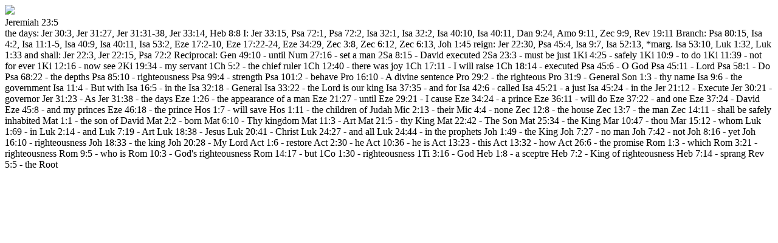

--- FILE ---
content_type: text/html; charset=utf-8
request_url: https://crcbermuda.com/bible/standard-bible/commentary/TSKe/24/23/5?tmpl=component
body_size: 3371
content:
<!DOCTYPE html>
<html lang="en-GB" dir="ltr">
        
<head>
<meta http-equiv="Content-Type" content="text/html;charset=UTF-8">
	<!-- Optimized with Easy Frontend SEO version 3.5.3-FREE - https://kubik-rubik.de/efseo-easy-frontend-seo -->
    
            <meta name="viewport" content="width=device-width, initial-scale=1.0">
        <meta http-equiv="X-UA-Compatible" content="IE=edge">
        

        
            
         <meta charset="utf-8">
	<base href="https://crcbermuda.com/bible/standard-bible/commentary/TSKe/24/23/5">
	<meta name="robots" content="index, follow">
	<meta name="generator" content="Joomla! - Open Source Content Management">
	<title>Standard Bible</title>
	<link href="/favicon.ico" rel="shortcut icon" type="image/vnd.microsoft.icon">
	<link href="/media/system/css/modal.css?e50dd574368eee02bcd9d72ac33395f1" rel="stylesheet">
	<link href="/components/com_zefaniabible/css/zefaniabible.css" rel="stylesheet">
	<link href="/components/com_zefaniabible/css/modal.css" rel="stylesheet">
	<link href="/plugins/system/rokbox/assets/styles/rokbox.css" rel="stylesheet">
	<link href="/media/gantry5/engines/nucleus/css-compiled/nucleus.css" rel="stylesheet">
	<link href="/templates/rt_interstellar/custom/css-compiled/interstellar__body_only.css?696efe6a" rel="stylesheet">
	<link href="/media/gantry5/assets/css/bootstrap-gantry.css" rel="stylesheet">
	<link href="/media/gantry5/engines/nucleus/css-compiled/joomla.css" rel="stylesheet">
	<link href="/media/jui/css/icomoon.css" rel="stylesheet">
	<link href="/media/gantry5/assets/css/font-awesome.min.css" rel="stylesheet">
	<link href="/templates/rt_interstellar/custom/css-compiled/interstellar-joomla__body_only.css?696efe6a" rel="stylesheet">
	<link href="/templates/rt_interstellar/custom/css-compiled/custom__body_only.css" rel="stylesheet">
	<link href="/templates/rt_interstellar/css/demo.css" rel="stylesheet">
	<link href="/templates/rt_interstellar/css/animate.css" rel="stylesheet">
	<link href="/templates/rt_interstellar/custom/uikit/css/uikit.min.css" rel="stylesheet">
	<link href="/plugins/system/edsanimate/assets/animate.css" rel="stylesheet">
	<script type="application/json" class="joomla-script-options new">{"csrf.token":"9172f34e78cee3d2b380aeaf675d43bc","system.paths":{"root":"","base":""}}</script>
	<script src="/media/system/js/mootools-core.js?e50dd574368eee02bcd9d72ac33395f1"></script>
	<script src="/media/system/js/core.js?e50dd574368eee02bcd9d72ac33395f1"></script>
	<script src="/media/system/js/mootools-more.js?e50dd574368eee02bcd9d72ac33395f1"></script>
	<script src="/media/system/js/modal.js?e50dd574368eee02bcd9d72ac33395f1"></script>
	<script src="/templates/rt_interstellar/js/jui/jquery.min.js?e50dd574368eee02bcd9d72ac33395f1"></script>
	<script src="/media/jui/js/jquery-noconflict.js?e50dd574368eee02bcd9d72ac33395f1"></script>
	<script src="/media/jui/js/jquery-migrate.min.js?e50dd574368eee02bcd9d72ac33395f1"></script>
	<script src="/plugins/system/rokbox/assets/js/rokbox.js"></script>
	<script src="/media/jui/js/bootstrap.min.js?e50dd574368eee02bcd9d72ac33395f1"></script>
	<script src="https://www.googletagmanager.com/gtag/js?id=UA-3401698-1" async></script>
	<script src="/plugins/system/edsanimate/assets/viewportchecker.js"></script>
	<script src="/plugins/system/edsanimate/assets/edsanimate.js"></script>
	<script>

		jQuery(function($) {
			SqueezeBox.initialize({});
			initSqueezeBox();
			$(document).on('subform-row-add', initSqueezeBox);

			function initSqueezeBox(event, container)
			{
				SqueezeBox.assign($(container || document).find('a.modal').get(), {
					parse: 'rel'
				});
			}
		});

		window.jModalClose = function () {
			SqueezeBox.close();
		};

		// Add extra modal close functionality for tinyMCE-based editors
		document.onreadystatechange = function () {
			if (document.readyState == 'interactive' && typeof tinyMCE != 'undefined' && tinyMCE)
			{
				if (typeof window.jModalClose_no_tinyMCE === 'undefined')
				{
					window.jModalClose_no_tinyMCE = typeof(jModalClose) == 'function'  ?  jModalClose  :  false;

					jModalClose = function () {
						if (window.jModalClose_no_tinyMCE) window.jModalClose_no_tinyMCE.apply(this, arguments);
						tinyMCE.activeEditor.windowManager.close();
					};
				}

				if (typeof window.SqueezeBoxClose_no_tinyMCE === 'undefined')
				{
					if (typeof(SqueezeBox) == 'undefined')  SqueezeBox = {};
					window.SqueezeBoxClose_no_tinyMCE = typeof(SqueezeBox.close) == 'function'  ?  SqueezeBox.close  :  false;

					SqueezeBox.close = function () {
						if (window.SqueezeBoxClose_no_tinyMCE)  window.SqueezeBoxClose_no_tinyMCE.apply(this, arguments);
						tinyMCE.activeEditor.windowManager.close();
					};
				}
			}
		};
		if (typeof RokBoxSettings == 'undefined') RokBoxSettings = {pc: '100'};      window.dataLayer = window.dataLayer || [];
      function gtag(){dataLayer.push(arguments);}
      gtag('js', new Date());

      gtag('config', 'UA-3401698-1');

          

/*===  EASY GOOGLE ANALYTICS : START TRACKING CODE  ===*/
	(function(i,s,o,g,r,a,m){i['GoogleAnalyticsObject']=r;i[r]=i[r]||function(){
	(i[r].q=i[r].q||[]).push(arguments)},i[r].l=1*new Date();a=s.createElement(o),
	m=s.getElementsByTagName(o)[0];a.async=1;a.src=g;m.parentNode.insertBefore(a,m)
	})(window,document,'script','//www.google-analytics.com/analytics.js','ga');
	ga('create', 'UA-3401698-1', 'crcbermuda.com');
	ga('send', 'pageview');
/*===  EASY GOOGLE ANALYTICS : END TRACKING CODE  ===*/
					
					onScrollOffset.set(50);
			
	</script>
	<meta name="viewport" content="width=device-width,initial-scale=1,user-scalable=yes">

    
                
</head>

    <body class="gantry contentpane modal dir-ltr itemid-244 outline-_body_only g-bodyonly g-style-preset1"><div class="sm-pusher"><div class="sm-content"><div class="sm-content-inner">
    <div id="g-offsidebar-overlay"></div>
                

                <div class="platform-content row-fluid">
        <div class="span12">
            
            <div class="zef_commentary_image"><img src="/media/com_zefaniabible/images/commentaries.jpg"></div>
<div class="zef_commentary_title"></div>
<div class="zef_commentary_book">Jeremiah 23:5</div>
<div class="zef_commentary_verse">

the days: Jer 30:3, Jer 31:27, Jer 31:31-38, Jer 33:14, Heb 8:8 
I: Jer 33:15, Psa 72:1, Psa 72:2, Isa 32:1, Isa 32:2, Isa 40:10, Isa 40:11, Dan 9:24, Amo 9:11, Zec 9:9, Rev 19:11 
Branch: Psa 80:15, Isa 4:2, Isa 11:1-5, Isa 40:9, Isa 40:11, Isa 53:2, Eze 17:2-10, Eze 17:22-24, Eze 34:29, Zec 3:8, Zec 6:12, Zec 6:13, Joh 1:45 
reign: Jer 22:30, Psa 45:4, Isa 9:7, Isa 52:13, *marg. Isa 53:10, Luk 1:32, Luk 1:33 
and shall: Jer 22:3, Jer 22:15, Psa 72:2 
Reciprocal: Gen 49:10 - until Num 27:16 - set a man 2Sa 8:15 - David executed 2Sa 23:3 - must be just 1Ki 4:25 - safely 1Ki 10:9 - to do 1Ki 11:39 - not for ever 1Ki 12:16 - now see 2Ki 19:34 - my servant 1Ch 5:2 - the chief ruler 1Ch 12:40 - there was joy 1Ch 17:11 - I will raise 1Ch 18:14 - executed Psa 45:6 - O God Psa 45:11 - Lord Psa 58:1 - Do Psa 68:22 - the depths Psa 85:10 - righteousness Psa 99:4 - strength Psa 101:2 - behave Pro 16:10 - A divine sentence Pro 29:2 - the righteous Pro 31:9 - General Son 1:3 - thy name Isa 9:6 - the government Isa 11:4 - But with Isa 16:5 - in the Isa 32:18 - General Isa 33:22 - the Lord is our king Isa 37:35 - and for Isa 42:6 - called Isa 45:21 - a just Isa 45:24 - in the Jer 21:12 - Execute Jer 30:21 - governor Jer 31:23 - As Jer 31:38 - the days Eze 1:26 - the appearance of a man Eze 21:27 - until Eze 29:21 - I cause Eze 34:24 - a prince Eze 36:11 - will do Eze 37:22 - and one Eze 37:24 - David Eze 45:8 - and my princes Eze 46:18 - the prince Hos 1:7 - will save Hos 1:11 - the children of Judah Mic 2:13 - their Mic 4:4 - none Zec 12:8 - the house Zec 13:7 - the man Zec 14:11 - shall be safely inhabited Mat 1:1 - the son of David Mat 2:2 - born Mat 6:10 - Thy kingdom Mat 11:3 - Art Mat 21:5 - thy King Mat 22:42 - The Son Mat 25:34 - the King Mar 10:47 - thou Mar 15:12 - whom Luk 1:69 - in Luk 2:14 - and Luk 7:19 - Art Luk 18:38 - Jesus Luk 20:41 - Christ Luk 24:27 - and all Luk 24:44 - in the prophets Joh 1:49 - the King Joh 7:27 - no man Joh 7:42 - not Joh 8:16 - yet Joh 16:10 - righteousness Joh 18:33 - the king Joh 20:28 - My Lord Act 1:6 - restore Act 2:30 - he Act 10:36 - he is Act 13:23 - this Act 13:32 - how Act 26:6 - the promise Rom 1:3 - which Rom 3:21 - righteousness Rom 9:5 - who is Rom 10:3 - God's righteousness Rom 14:17 - but 1Co 1:30 - righteousness 1Ti 3:16 - God Heb 1:8 - a sceptre Heb 7:2 - King of righteousness Heb 7:14 - sprang Rev 5:5 - the Root</div>

        </div>
    </div>

                

                    <script type="text/javascript" src="/media/gantry5/assets/js/main.js"></script>
    <script type="text/javascript" src="/templates/rt_interstellar/custom/uikit/js/uikit.min.js"></script>
    

    

    
    </div></div></div></body>
</html>
